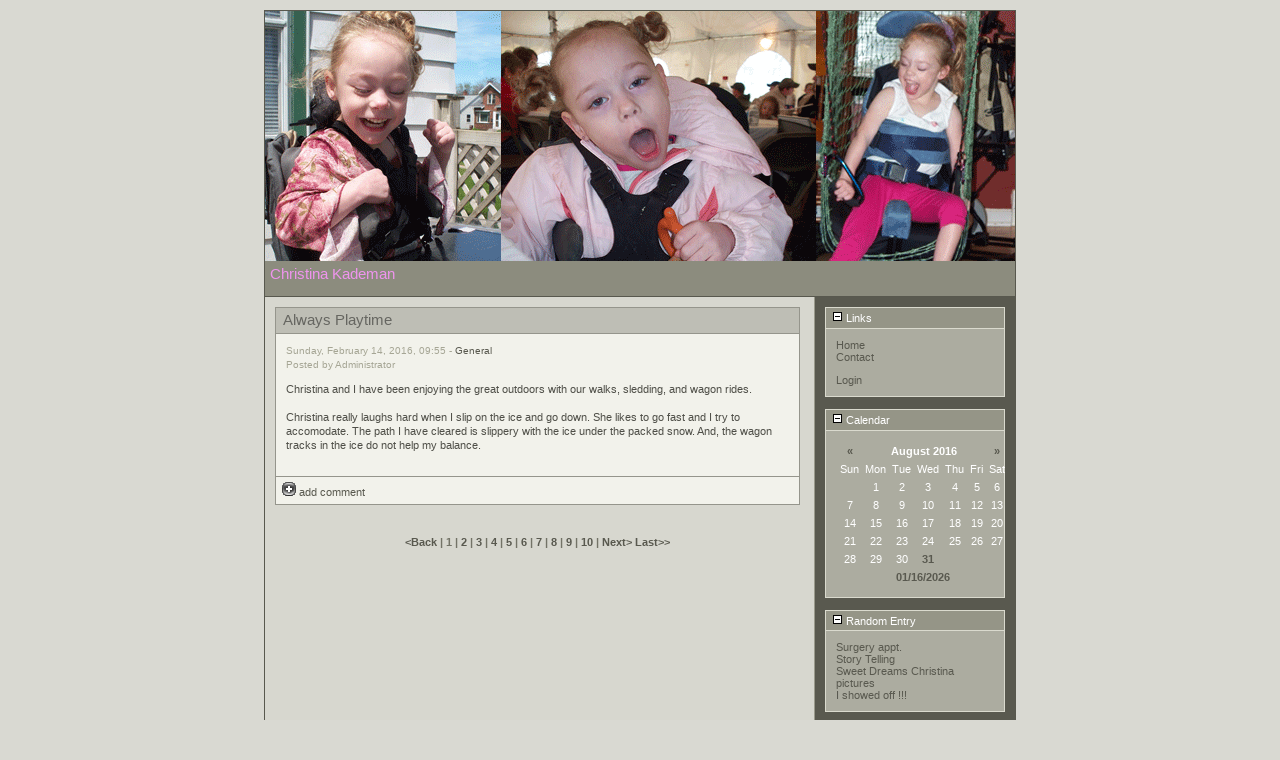

--- FILE ---
content_type: text/html; charset=UTF-8
request_url: https://www.kademan.net/ChristinaBlog/index.php?entry=entry160214-095529
body_size: 4444
content:
<?xml version="1.0" encoding="UTF-8" ?>
<!DOCTYPE html PUBLIC "-//W3C//DTD XHTML Basic 1.1//EN" "http://www.w3.org/TR/xhtml-basic/xhtml-basic11.dtd">
<html xmlns="http://www.w3.org/1999/xhtml">
<head>
        <title>Christina Kademan - Always Playtime</title>

        <meta http-equiv="Content-Type" content="text/html; charset=UTF-8" />

        <!-- Meta Data -->
        <meta name="generator" content="Simple PHP Blog" />
        <link rel="alternate" type="application/rss+xml" title="Get RSS 2.0 Feed" href="/ChristinaBlog/rss.php" />
        <link rel="alternate" type="application/rdf+xml" title="Get RDF 1.0 Feed" href="/ChristinaBlog/rdf.php" />
        <link rel="alternate" type="application/atom+xml" title="Get Atom 1.0 Feed" href="/ChristinaBlog/atom.php" />
        <link rel="search" type="application/opensearchdescription+xml" title="Christina Kademan" href="https://www.kademan.net/ChristinaBlog/plugins/search.php" />

        <!-- Meta Data -->
        <!-- http://dublincore.org/documents/dces/ -->
        <meta name="dc.title"       content="Christina Kademan - Always Playtime" />
        <meta name="author"         content="Derek Kademan" />
        <meta name="dc.creator"     content="Derek Kademan" />
        <meta name="dc.subject"     content="christina kademan, christina, kademan, sinnett-kademan, kademan-sinnett, derek" />
        <meta name="keywords"       content="christina kademan, christina, kademan, sinnett-kademan, kademan-sinnett, derek" />
        <meta name="dc.description" content="The adventures of Christina Kademan. A little story to share with the world." />
        <meta name="description"    content="The adventures of Christina Kademan. A little story to share with the world." />
        <meta name="dc.type"        content="weblog" />
        <meta name="dc.type"        content="blog" />
        <meta name="resource-type"  content="document" />
        <meta name="dc.format"      scheme="IMT" content="text/html" />
        <meta name="dc.source"      scheme="URI" content="https://www.kademan.net/ChristinaBlog/index.php" />
        <meta name="dc.language"    scheme="RFC1766" content="Array" />
        <meta name="dc.coverage"    content="global" />
        <meta name="distribution"   content="GLOBAL" />
        <meta name="dc.rights"      content="Copyright Derek Kademan" />
        <meta name="copyright"      content="Copyright Derek Kademan" />

        <!-- Robots -->
        <meta name="robots" content="ALL,INDEX,FOLLOW,ARCHIVE" />
        <meta name="revisit-after" content="7 days" />

        <!-- Fav Icon -->
        <link rel="shortcut icon" href="interface/favicon.ico" />

        <link rel="stylesheet" type="text/css" media="all" href="/ChristinaBlog/themes/common.css" />
        <link rel="stylesheet" type="text/css" media="all" href="/ChristinaBlog/themes/modern/user_style.php" />
        <link rel="stylesheet" type="text/css" media="all" href="/ChristinaBlog/themes/modern/style.css" />
	<link rel="stylesheet" media="only screen and (max-width: 800px)" href="/ChristinaBlog/themes/mediumres.css" type="text/css" />
	<link rel="stylesheet" media="only screen and (max-width: 640px)" href="/ChristinaBlog/themes/handheld.css" type="text/css" />
        <link rel="stylesheet" type="text/css" media="print" href="/ChristinaBlog/themes/print.css" />

	<script type="text/javascript" src="/ChristinaBlog/scripts/sb_javascript.js"></script>

</head>
<body>
		<div id="page">
			<div id="header">
				Christina Kademan			</div>
			<div id="pagebody">
			
				<div id="sidebar">
						<div class="menu_title">
	<a id="linkSidebarLinks" onclick="toggleBlock('SidebarLinks');" ><img height="11" width="11" src="themes/modern/images/minus.gif" alt="twisty" /> Links</a>
</div>
<div id="toggleSidebarLinks" class="menu_body">
	<a href="/ChristinaBlog/index.php">Home</a><br /><a href="/ChristinaBlog/contact.php">Contact</a><br /><hr /><a href="login.php">Login</a>
</div>
<br />
<div class="menu_title">
	<a id="linkSidebarCalendar" onclick="toggleBlock('SidebarCalendar');" ><img height="11" width="11" src="themes/modern/images/minus.gif" alt="twisty" /> Calendar</a>
</div>
<div id="toggleSidebarCalendar" class="menu_body">
	
			<table style="border-style: none; text-align: center; cellpadding: 0px; cellspacing: 0px;" class="calendar">
			<tr>
			<td style="text-align: center"><a href="/ChristinaBlog/index.php?y=16&amp;m=07">&laquo;</a></td>
			<td style="text-align: center" colspan="5"><b>August 2016</b></td>
			<td style="text-align: center"><a href="/ChristinaBlog/index.php?y=16&amp;m=09">&raquo;</a></td>
			</tr>
			<tr><td>Sun</td><td>Mon</td><td>Tue</td><td>Wed</td><td>Thu</td><td>Fri</td><td>Sat</td></tr><tr><td>&nbsp;</td><td style="text-align: center">1</td><td style="text-align: center">2</td><td style="text-align: center">3</td><td style="text-align: center">4</td><td style="text-align: center">5</td><td style="text-align: center">6</td></tr><tr><td style="text-align: center">7</td><td style="text-align: center">8</td><td style="text-align: center">9</td><td style="text-align: center">10</td><td style="text-align: center">11</td><td style="text-align: center">12</td><td style="text-align: center">13</td></tr><tr><td style="text-align: center">14</td><td style="text-align: center">15</td><td style="text-align: center">16</td><td style="text-align: center">17</td><td style="text-align: center">18</td><td style="text-align: center">19</td><td style="text-align: center">20</td></tr><tr><td style="text-align: center">21</td><td style="text-align: center">22</td><td style="text-align: center">23</td><td style="text-align: center">24</td><td style="text-align: center">25</td><td style="text-align: center">26</td><td style="text-align: center">27</td></tr><tr><td style="text-align: center">28</td><td style="text-align: center">29</td><td style="text-align: center">30</td><td style="text-align: center"><a href="/ChristinaBlog/index.php?d=31&amp;m=08&amp;y=16" title="1">31</a></td><td></td><td></td><td></td></tr><tr><td colspan="7" style="text-align: center"><a href="/ChristinaBlog/index.php?y=26&amp;m=01&amp;d=16">01/16/2026</a></td></tr></table>
</div>
<br />
<div class="menu_title">
	<a id="linkSidebarRandomEntry" onclick="toggleBlock('SidebarRandomEntry');" ><img height="11" width="11" src="themes/modern/images/minus.gif" alt="twisty" /> Random Entry</a>
</div>
<div id="toggleSidebarRandomEntry" class="menu_body">
	<a href="index.php?entry=entry100706-064243">Surgery appt.</a><br /><a href="index.php?entry=entry100924-194011">Story Telling</a><br /><a href="index.php?entry=entry081029-065655">Sweet Dreams Christina</a><br /><a href="index.php?entry=entry070713-010700">pictures</a><br /><a href="index.php?entry=entry080221-010200">I showed off !!!</a><br />
</div>
<br />
<div class="menu_title">
	<a id="linkSidebarArchives" onclick="toggleBlock('SidebarArchives');" ><img height="11" width="11" src="themes/modern/images/minus.gif" alt="twisty" /> Archives</a>
</div>
<div id="toggleSidebarArchives" class="menu_body">
	<a href="archives.php">View Archives</a><br />
<div id="archive_tree_menu"><ul><li>
2016
<ul>
<li>
<a href="index.php?m=08&amp;y=16">August</a>
<ul>
<li>
<a href="index.php?m=08&amp;y=16&amp;entry=entry160831-095027">IEP</a><br />
<b>16/08/31</b></li>

</ul>
</li>
<li>
<a href="index.php?m=02&amp;y=16">March</a>
</li>
<li>
<a href="index.php?m=01&amp;y=16">January</a>
</li>

</ul>
</li>
<li>
2015
<ul>
<li>
<a href="index.php?m=12&amp;y=15">December</a>
</li>
<li>
<a href="index.php?m=11&amp;y=15">December</a>
</li>
<li>
<a href="index.php?m=10&amp;y=15">October</a>
</li>
<li>
<a href="index.php?m=05&amp;y=15">May</a>
</li>

</ul>
</li>
<li>
2014
<ul>
<li>
<a href="index.php?m=08&amp;y=14">August</a>
</li>
<li>
<a href="index.php?m=07&amp;y=14">July</a>
</li>

</ul>
</li>
<li>
2013
<ul>
<li>
<a href="index.php?m=06&amp;y=13">July</a>
</li>
<li>
<a href="index.php?m=05&amp;y=13">May</a>
</li>
<li>
<a href="index.php?m=04&amp;y=13">May</a>
</li>
<li>
<a href="index.php?m=03&amp;y=13">March</a>
</li>
<li>
<a href="index.php?m=02&amp;y=13">March</a>
</li>
<li>
<a href="index.php?m=01&amp;y=13">January</a>
</li>

</ul>
</li>
<li>
2012
<ul>
<li>
<a href="index.php?m=12&amp;y=12">December</a>
</li>
<li>
<a href="index.php?m=11&amp;y=12">December</a>
</li>
<li>
<a href="index.php?m=10&amp;y=12">October</a>
</li>
<li>
<a href="index.php?m=09&amp;y=12">October</a>
</li>
<li>
<a href="index.php?m=08&amp;y=12">August</a>
</li>
<li>
<a href="index.php?m=07&amp;y=12">July</a>
</li>
<li>
<a href="index.php?m=06&amp;y=12">July</a>
</li>
<li>
<a href="index.php?m=05&amp;y=12">May</a>
</li>
<li>
<a href="index.php?m=04&amp;y=12">May</a>
</li>
<li>
<a href="index.php?m=03&amp;y=12">March</a>
</li>
<li>
<a href="index.php?m=02&amp;y=12">March</a>
</li>
<li>
<a href="index.php?m=01&amp;y=12">January</a>
</li>

</ul>
</li>
<li>
2011
<ul>
<li>
<a href="index.php?m=12&amp;y=11">December</a>
</li>
<li>
<a href="index.php?m=11&amp;y=11">December</a>
</li>
<li>
<a href="index.php?m=10&amp;y=11">October</a>
</li>
<li>
<a href="index.php?m=09&amp;y=11">October</a>
</li>
<li>
<a href="index.php?m=08&amp;y=11">August</a>
</li>
<li>
<a href="index.php?m=07&amp;y=11">July</a>
</li>
<li>
<a href="index.php?m=06&amp;y=11">July</a>
</li>
<li>
<a href="index.php?m=05&amp;y=11">May</a>
</li>
<li>
<a href="index.php?m=04&amp;y=11">May</a>
</li>
<li>
<a href="index.php?m=03&amp;y=11">March</a>
</li>
<li>
<a href="index.php?m=02&amp;y=11">March</a>
</li>
<li>
<a href="index.php?m=01&amp;y=11">January</a>
</li>

</ul>
</li>
<li>
2010
<ul>
<li>
<a href="index.php?m=12&amp;y=10">December</a>
</li>
<li>
<a href="index.php?m=11&amp;y=10">December</a>
</li>
<li>
<a href="index.php?m=10&amp;y=10">October</a>
</li>
<li>
<a href="index.php?m=09&amp;y=10">October</a>
</li>
<li>
<a href="index.php?m=08&amp;y=10">August</a>
</li>
<li>
<a href="index.php?m=07&amp;y=10">July</a>
</li>
<li>
<a href="index.php?m=06&amp;y=10">July</a>
</li>
<li>
<a href="index.php?m=05&amp;y=10">May</a>
</li>
<li>
<a href="index.php?m=04&amp;y=10">May</a>
</li>
<li>
<a href="index.php?m=03&amp;y=10">March</a>
</li>
<li>
<a href="index.php?m=02&amp;y=10">March</a>
</li>
<li>
<a href="index.php?m=01&amp;y=10">January</a>
</li>

</ul>
</li>
<li>
2009
<ul>
<li>
<a href="index.php?m=12&amp;y=09">December</a>
</li>
<li>
<a href="index.php?m=11&amp;y=09">December</a>
</li>
<li>
<a href="index.php?m=10&amp;y=09">October</a>
</li>
<li>
<a href="index.php?m=09&amp;y=09">October</a>
</li>
<li>
<a href="index.php?m=08&amp;y=09">August</a>
</li>
<li>
<a href="index.php?m=07&amp;y=09">July</a>
</li>
<li>
<a href="index.php?m=06&amp;y=09">July</a>
</li>
<li>
<a href="index.php?m=05&amp;y=09">May</a>
</li>
<li>
<a href="index.php?m=04&amp;y=09">May</a>
</li>
<li>
<a href="index.php?m=03&amp;y=09">March</a>
</li>
<li>
<a href="index.php?m=02&amp;y=09">March</a>
</li>
<li>
<a href="index.php?m=01&amp;y=09">January</a>
</li>

</ul>
</li>
<li>
2008
<ul>
<li>
<a href="index.php?m=12&amp;y=08">December</a>
</li>
<li>
<a href="index.php?m=11&amp;y=08">December</a>
</li>
<li>
<a href="index.php?m=10&amp;y=08">October</a>
</li>
<li>
<a href="index.php?m=09&amp;y=08">October</a>
</li>
<li>
<a href="index.php?m=08&amp;y=08">August</a>
</li>
<li>
<a href="index.php?m=07&amp;y=08">July</a>
</li>
<li>
<a href="index.php?m=06&amp;y=08">July</a>
</li>
<li>
<a href="index.php?m=05&amp;y=08">May</a>
</li>
<li>
<a href="index.php?m=04&amp;y=08">May</a>
</li>
<li>
<a href="index.php?m=03&amp;y=08">March</a>
</li>
<li>
<a href="index.php?m=02&amp;y=08">March</a>
</li>
<li>
<a href="index.php?m=01&amp;y=08">January</a>
</li>

</ul>
</li>
<li>
2007
<ul>
<li>
<a href="index.php?m=12&amp;y=07">December</a>
</li>
<li>
<a href="index.php?m=11&amp;y=07">December</a>
</li>
<li>
<a href="index.php?m=10&amp;y=07">October</a>
</li>
<li>
<a href="index.php?m=09&amp;y=07">October</a>
</li>
<li>
<a href="index.php?m=08&amp;y=07">August</a>
</li>
<li>
<a href="index.php?m=07&amp;y=07">July</a>
</li>
<li>
<a href="index.php?m=06&amp;y=07">July</a>
</li>
<li>
<a href="index.php?m=05&amp;y=07">May</a>
</li>
<li>
<a href="index.php?m=04&amp;y=07">May</a>
</li>
<li>
<a href="index.php?m=03&amp;y=07">March</a>
</li>
<li>
<a href="index.php?m=02&amp;y=07">March</a>
</li>

</ul>
</li>
</ul></div>
</div>
<br />
<div class="menu_title">
	<a id="linkSidebarCategories" onclick="toggleBlock('SidebarCategories');" ><img height="11" width="11" src="themes/modern/images/minus.gif" alt="twisty" /> Categories</a>
</div>
<div id="toggleSidebarCategories" class="menu_body">
	<a href="/ChristinaBlog/index.php?category=1">General (316)</a><br />
<a href="/ChristinaBlog/index.php?category=2">Christina (97)</a><br />
&nbsp;<a href="/ChristinaBlog/index.php?category=3">Doctor (113)</a><br />
<a href="/ChristinaBlog/index.php?category=4">Events (16)</a>

</div>
<br />
<div class="menu_title">
	<a id="linkSidebarSearch" onclick="toggleBlock('SidebarSearch');" ><img height="11" width="11" src="themes/modern/images/minus.gif" alt="twisty" /> Search</a>
</div>
<div id="toggleSidebarSearch" class="menu_body">
	<form method="get" action="search.php"><p>Search <input type="text" size="16" name="q" />&nbsp;<input type="submit" value="Go" /></p></form>
</div>
<br />
<div class="menu_title">
	<a id="linkSidebarCounterTotals" onclick="toggleBlock('SidebarCounterTotals');" ><img height="11" width="11" src="themes/modern/images/minus.gif" alt="twisty" /> Counter Totals</a>
</div>
<div id="toggleSidebarCounterTotals" class="menu_body">
	Total: <b>15,856</b><br />Today: <b>21</b><br />Yesterday: <b>55</b><br />
</div>
<br />
<div class="menu_title">
	<a id="linkSidebarMostRecentEntries" onclick="toggleBlock('SidebarMostRecentEntries');" ><img height="11" width="11" src="themes/modern/images/minus.gif" alt="twisty" /> Most Recent Entries</a>
</div>
<div id="toggleSidebarMostRecentEntries" class="menu_body">
	<a href="https://www.kademan.net/ChristinaBlog/index.php?entry=entry160831-095027">IEP</a><br /><a href="https://www.kademan.net/ChristinaBlog/index.php?entry=entry160216-050431">No School</a><br /><a href="https://www.kademan.net/ChristinaBlog/index.php?entry=entry160214-095529">Always Playtime</a><br /><a href="https://www.kademan.net/ChristinaBlog/index.php?entry=entry160212-094217">Pedal In Place 2016</a><br /><a href="https://www.kademan.net/ChristinaBlog/index.php?entry=entry160129-223622">Gillette Children&#039;s Interview</a><br /><a href="https://www.kademan.net/ChristinaBlog/index.php?entry=entry151218-051256">Reception at RiverCentre</a><br /><a href="https://www.kademan.net/ChristinaBlog/index.php?entry=entry151216-195749">At The Ordway</a><br /><a href="https://www.kademan.net/ChristinaBlog/index.php?entry=entry151208-125756">Blink Blink</a><br /><a href="https://www.kademan.net/ChristinaBlog/index.php?entry=entry151125-082204">Go Fund Me</a><br /><a href="https://www.kademan.net/ChristinaBlog/index.php?entry=entry151015-145005">Kitchen Play</a><br />
</div>
<br />
<div class="menu_title">
	<a id="linkSidebarMostRecentComments" onclick="toggleBlock('SidebarMostRecentComments');" ><img height="11" width="11" src="themes/modern/images/minus.gif" alt="twisty" /> Most Recent Comments</a>
</div>
<div id="toggleSidebarMostRecentComments" class="menu_body">
	<a href="comments.php?y=13&amp;m=03&amp;entry=entry130303-064601">Carmen</a><br />08/18/2014<br />Where there&#039;s a will, theres a way! <p /><a href="comments.php?y=12&amp;m=03&amp;entry=entry120307-082822">Julie Keon</a><br />03/16/2012<br />Thank you for sharing and thank you for the email you sent.<p /><a href="comments.php?y=10&amp;m=05&amp;entry=entry100519-053954">g-ma</a><br />05/23/2010<br />Hi  sweetie,  I wish I could have seen you on my birthday....<p /><a href="comments.php?y=10&amp;m=01&amp;entry=entry100106-100100">grandmaa</a><br />02/13/2010<br />Love you baby girl always in my thoughts and prayers....<p /><a href="comments.php?y=10&amp;m=01&amp;entry=entry100106-100100">Randi</a><br />01/14/2010<br />We met awhile back at a CVI meeting at a local hotel - I am...<p />
</div>
<br />
<div class="menu_title">
	<a id="linkSidebarPoweredBy" onclick="toggleBlock('SidebarPoweredBy');" ><img height="11" width="11" src="themes/modern/images/minus.gif" alt="twisty" /> Powered By</a>
</div>
<div id="toggleSidebarPoweredBy" class="menu_body">
	<div style="text-align: center">
<a href="http://sourceforge.net/projects/sphpblog/"><img height="15" width="80" style="margin-bottom: 5px;" src="interface/button_sphpblog.png" alt="Powered by Simple PHP Blog" title="Powered by Simple PHP Blog" /></a><br/><a href="http://php.net/"><img height="15" width="80" style="margin-bottom: 5px;" src="interface/button_php.png" alt="Powered by PHP 5.3.3" title="Powered by PHP 5.3.3" /></a><br /><img height="15" width="80" style="margin-bottom: 5px;" src="interface/button_txt.png" alt="Powered by Plain text files" title="Powered by Plain Text Files" /><br /><a href="rss.php"><img height="15" width="80" style="margin-bottom: 5px;" src="interface/button_rss20.png" alt="Get RSS 2.0 Feed" title="Get RSS 2.0 Feed" /></a><br /><a href="atom.php"><img height="15" width="80" style="margin-bottom: 5px;" src="interface/button_atom03.png" alt="Get Atom 0.3 Feed" title="Get Atom 0.3 Feed" /></a><br /><a href="rdf.php"><img height="15" width="80" style="margin-bottom: 5px;" src="interface/button_rdf10.png" alt="Get RDF 1.0 Feed" title="Get RDF 1.0 Feed" /></a><br /></div>

</div>
<br />
<div class="menu_title">
	<a id="linkSidebarBookmarkSharing" onclick="toggleBlock('SidebarBookmarkSharing');" ><img height="11" width="11" src="themes/modern/images/minus.gif" alt="twisty" /> Bookmark Sharing</a>
</div>
<div id="toggleSidebarBookmarkSharing" class="menu_body">
	<!-- AddThis Button BEGIN -->
<a class="addthis_button" href="http://www.addthis.com/bookmark.php?v=250&amp;username=xa-4c697ff844cb6c4f"><img src="//s7.addthis.com/static/btn/sm-share-en.gif" width="83" height="16" alt="Bookmark and Share" style="border:0"/></a><script type="text/javascript" src="//s7.addthis.com/js/250/addthis_widget.js#username=xa-4c697ff844cb6c4f"></script>
<!-- AddThis Button END -->

</div>
<br />
<div class="menu_title">
	<a id="linkSidebarCreativeCommons" onclick="toggleBlock('SidebarCreativeCommons');" ><img height="11" width="11" src="themes/modern/images/minus.gif" alt="twisty" /> Creative Commons</a>
</div>
<div id="toggleSidebarCreativeCommons" class="menu_body">
	<div style="text-align: center">

<!--Creative Commons License--><a rel="license" href="http://creativecommons.org/licenses/by-nc-nd/3.0/"><img alt="Creative Commons License" 
height="31" width="88" src="//i.creativecommons.org/l/by-nc-nd/3.0/88x31.png"/></a><br/>This work is licensed under a <a rel="license" 
href="http://creativecommons.org/licenses/by-nc-nd/3.0/">Creative Commons Attribution-NonCommercial-NoDerivs 3.0 License</a>.<!--/Creative Commons License-->
</div>

</div>
<br />
				</div>
				<div id="maincontent">
						<div class="entry">
<div class="blog_title">Always Playtime<a id="entry160214-095529">&nbsp;</a><br />
</div>
<div class="blog_body">
	<div class="blog_date">Sunday, February 14, 2016, 09:55 - <a href="index.php?category=1">General</a><br />Posted by Administrator</div>
		Christina and I have been enjoying the great outdoors with our walks, sledding, and wagon rides.<br /><br />Christina really laughs hard when I slip on the ice and go down. She likes to go fast and I try to accomodate. The path I have cleared is slippery with the ice under the packed snow. And, the wagon tracks in the ice do not help my balance.<br /><br />
	</div>
	<div class="blog_comment"><a href="comments.php?y=16&amp;m=02&amp;entry=entry160214-095529"><img src="/ChristinaBlog/themes/modern/images/box_add.png" alt="" width="14" height="14" /> add comment </a>
</div>
</div>
<br /><p style="text-align: center; font-weight: bold"><span><a href="index.php?m=02&amp;y=16&amp;d=16&amp;entry=entry160216-050431"> &#60;Back </a></span> <span>| 1 | <a href="index.php?m=10&amp;y=15&amp;d=12&amp;entry=entry151012-114150">2</a> | <a href="index.php?m=07&amp;y=14&amp;d=17&amp;entry=entry140717-090149">3</a> | <a href="index.php?m=04&amp;y=13&amp;d=25&amp;entry=entry130425-152945">4</a> | <a href="index.php?m=01&amp;y=13&amp;d=31&amp;entry=entry130131-235959">5</a> | <a href="index.php?m=12&amp;y=12&amp;d=26&amp;entry=entry121226-190115">6</a> | <a href="index.php?m=08&amp;y=12&amp;d=08&amp;entry=entry120808-064048">7</a> | <a href="index.php?m=05&amp;y=12&amp;d=13&amp;entry=entry120513-090843">8</a> | <a href="index.php?m=02&amp;y=12&amp;d=28&amp;entry=entry120228-080908">9</a> | <a href="index.php?m=01&amp;y=12&amp;d=31&amp;entry=entry120131-062832">10</a> | </span> <span><a href="index.php?m=02&amp;y=16&amp;d=12&amp;entry=entry160212-094217">Next&#62; </a></span> <span><a href="index.php?m=02&amp;y=07&amp;d=12&amp;entry=entry070206-070200"> Last&#62;&#62;</a></span></p><br />				</div>
		
			</div>
			<div id="footer">
				<p>No Footer - Page Generated in 0.5778 seconds</p>
			</div>
		</div>
	</body></html>

--- FILE ---
content_type: text/css;charset=UTF-8
request_url: https://www.kademan.net/ChristinaBlog/themes/modern/user_style.php
body_size: 1615
content:
  /* OVERRIDE COLORS */

  /* GENERAL SETTINGS */
  body {
    background-color: #D9D9D2;
    color: #737367;
    font-family: Arial, Helvetica, Sans-Serif;
    font-size: 0.7em;
    margin: 0;
    padding: 0;
  }

  hr  
  {
    color: #9A9A8C;
    background-color: #9A9A8C;
  }

  p
  {
    margin: .8em 0 .8em 0;
  }


  input, select, option, textarea
  {
    font-size: 1em;
  }

  img {
    border-style: none;
  }

  /* HEADERS */
  h1, h2, h3, h4, h5, h6
  {
    font-family: Arial, Helvetica, Sans-Serif;
    font-weight: bold;
    margin: .3em 0 .3em 0;
  }
  
  /* TYPEOGRAPHY */
  
  a { text-decoration: none; }
  a:link, a:visited { color: #59594F; }
  a:hover { color: #FF6600; }
  a:active { color: #6329F7; }

  code, pre {
    font-family: 'Courier New', Courier, Fixed;
    font-size: 1.2em;
  }

  pre {
    max-width: 480px;
    border-color: #9A9A8C;
    overflow: auto;
    border: 1px dotted #777;
    padding: 10px;
  }
  
  /* HEADERS */
  
  h1, h2, h3, h4, h5, h6 {
    /* color: #737367; */
  }
  
  blockquote {
    color: #737367;
    border-color: #9A9A8C;
    padding-left: 1.5em;
    border-left: 5px solid #999999;
    margin: 1.5em 3.0em 0 1.0em;
  }
  
  /* LAYOUT / PLACEMENT */
  
  #page {
    background-color: #D7D7CF;
    max-width: 750px;
    margin: 10px auto 10px auto;
    border: 1px solid #58584E;
  }
  
  #popup {
    max-width: 550px;
    margin: 10px auto 10px auto;
    border: 1px solid #58584E;
    background-color: #D7D7CF;
  }
  
  #header {
    background-image: url('../../images/header_christina.gif');
    background-repeat: no-repeat;
    border-style: none;
    min-height: 25px;
    padding: 105px 5px 5px 5px;
    border-bottom: 1px solid #58584E;
    font-size: 1.3em;
    background-color: #8C8C7E;
    color: #EE94ED;
  }

  #pagebody
  {
    margin: 0;
    padding: 0;
  }
  
  #footer {
    color: #FFFFFF;
    background: #8C8C7E;
    font-size: 0.8em;
/*    background-color: #996; */
    background-color: #8C8C7E;
    padding: 10px;
    border-top: 1px solid #58584E;
    clear: both;

  }
  
  /* CONTENT */
  #maincontent
  {
    max-width: 525px;
    padding: 10px;
  }

#maincontent .entry,
#maincontent .static,
#maincontent .comment
{
  padding-bottom: 10px;
}


#maincontent .entry .blog_title,
#maincontent .static .blog_title,
#maincontent .comment .blog_title
{
  font-size: 1.3em;
  padding: .3em .5em;
  border-width: 1px 1px 0 1px;
  border-style: solid;
}

#maincontent .blog_title img
{
  /* padding: top right bottom left */
  padding: 0px 10px 0px 0px;
}

#maincontent .blog_title_buttons
{
  /* Edit and Delete buttons in the Blog Title */
  float: right;
  position: relative;
  top: -15px;
  right: 2px;
  display: inline;
}

#maincontent .entry .blog_body,
#maincontent .static .blog_body,
#maincontent .comment .blog_body
{
  line-height: 1.3em;
  padding: 10px;
  margin: 0;
  border: 1px solid #660;
}

#maincontent .entry .blog_body_clear,
#maincontent .static .blog_body_clear,
#maincontent .comment .blog_body_clear
{
  padding: 0px;
  border-color: #FFF;
  border-width: 0px;
  border-style: solid;
}

#maincontent .entry .blog_body_solid,
#maincontent .static .blog_body_solid,
#maincontent .comment .blog_body_solid
{
  padding: 1px;
  border-color: #660;
  background: #fff;
  border-width: 5px;
  border-style: solid;
}

#maincontent .entry .blog_date,
#maincontent .static .blog_date,
#maincontent .comment .blog_date
{
  font-size: .9em;
  margin-bottom: 1em;
}

#maincontent .entry .blog_comment,
#maincontent .static .blog_comment,
#maincontent .comment .blog_comment
{
  padding: .5em;
  border-width: 0 1px 1px 1px;
  border-style: solid;
}

  
  /* REGULAR ENTRY */
  #maincontent .entry .blog_title
  {
    border-color: #95958C;
    color: #666661;
    background-color: #BEBEB5;
  }
  
  #maincontent .entry .blog_body
  {
    border-color: #95958C;
    color: #4F4F48;
    background-color: #F2F2EB;
  }

  #maincontent .entry .blog_body_solid  {
    border-color: #95958C;
    color: #4F4F48;
    background-color: #95958C;
  }
  
  #maincontent .entry .blog_comment
  {
    border-color: #95958C;
    color: #4F4F48;
    background-color: #F2F2EB;
  }
  
  #maincontent .entry .blog_date,
  #maincontent .static .blog_date,
  #maincontent .comment .blog_date
  {
    color: #A6A695;
  }
  
  /* STATIC ENTRY */
  #maincontent .static .blog_title
  {
    border-color: #95958C;
    color: #666661;
    background-color: #BEBEB5;
  }
  
  #maincontent .static .blog_body
  {
    border-color: #95958C;
    color: #4F4F48;
    background-color: #F2F2EB;
  }
  
  #maincontent .static .blog_comment
  {
    border-color: #95958C;
    color: #4F4F48;
    background-color: #F2F2EB;
  }
  
  /* COMMENT ENTRY */
  #maincontent .comment .blog_title
  {
    border-color: #95958C;
    color: #666661;
    background-color: #BEBEB5;
  }
  
  #maincontent .comment .blog_body
  {
    border-color: #95958C;
    color: #4F4F48;
    background-color: #F2F2EB;
  }
  
  #maincontent .comment .blog_comment
  {
    border-color: #95958C;
    color: #4F4F48;
    background-color: #F2F2EB;
  }
  
  /* SIDEBAR */
  
  #sidebar {
    max-width: 180px;
    float: right;
    padding: 10px;
    background-color: #59594F;
    border-left: 1px #9A9A8C solid;
    border-bottom: 1px #9A9A8C solid;
    border-color: #9A9A8C;
  }
  
  #sidebar .menu_body a { text-decoration: none; }
  #sidebar .menu_body a:link { color: #59594F; }
  #sidebar .menu_body a:visited { color: #59594F; }
  #sidebar .menu_body a:hover { color: #FF6600; }
  #sidebar .menu_body a:active { color: #6329F7; }
  
  #sidebar .menu_title {
    border-color: #DADACE;
    color: #FFFFFF;
    background-color: #959587;
    font-size: 1em;
    padding: .3em .5em;
    margin: 0;
    border-width: 1px;
    border-style: solid;
  }

  #sidebar .menu_title a
  {
    text-decoration: none;
    color: inherit;
  }

  
  #sidebar .menu_body {
    padding: 10px;
    margin: 0;
    border-width: 0 1px 1px 1px;
    border-style: none solid solid solid;

    border-color: #DADACE;
    color: #FFFFFF;
    background-color: #ACACA0;
  }

.blog_ip_address
{
  font-size: 0.8em;
}

#sidebar .calendar
{
  font-size: 1em;
}

#sidebar .calendar a
{
  font-weight: bold;
  text-decoration: none;
}

#archive_tree_menu li
{
  margin: 0;
  padding: .5em 0 0 0;
}

                div #toggleSetupLanguage, #toggleSetupGeneral, #toggleSetupEntries, #toggleSetupSidebar, #toggleSetupTrackbacks, #toggleSetupComments, #toggleSetupCompression
                {
                        border-color: #9A9A8C;
                }



--- FILE ---
content_type: text/css
request_url: https://www.kademan.net/ChristinaBlog/themes/modern/style.css
body_size: 110
content:
/*  Make your custom modifications to user_style.css here
*/
#header {
	padding-top: 255px;
	}